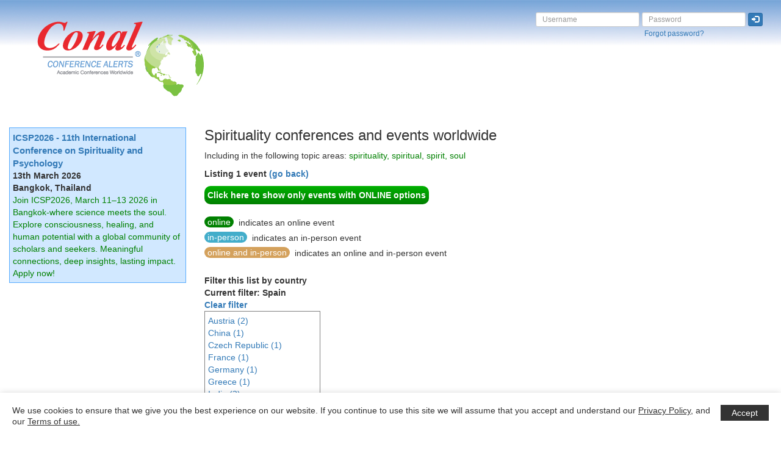

--- FILE ---
content_type: text/html; charset=UTF-8
request_url: https://conferencealerts.com/topic-listing.php?topic=Spirituality&country=200
body_size: 4686
content:

<!doctype html>
<html lang="en">
<head>

    <!-- Google tag (gtag.js) -->
    <script async src="https://www.googletagmanager.com/gtag/js?id=G-274EDSGD7P"></script>
    <script>
        window.dataLayer = window.dataLayer || [];
        function gtag(){dataLayer.push(arguments);}
        gtag('js', new Date());

        gtag('config', 'G-274EDSGD7P');
    </script>

    <meta charset="utf-8">
    <meta http-equiv="X-UA-Compatible" content="IE=edge">
    <meta name="viewport" content="width=device-width, initial-scale=1">
    <meta name="description" content="Spirituality Conferences Worldwide Upcoming events in spirituality,spiritual,spirit,soul and related fields Hosted by Conference Alerts - Find details about academic conferences worldwide." />
    <meta name="keywords" content="spirituality,spiritual,spirit,soul" />

    <link rel="icon" type="image/png" href="images/favicon.png" />
    <link rel="stylesheet" href="https://stackpath.bootstrapcdn.com/bootstrap/3.4.1/css/bootstrap.min.css" integrity="sha384-HSMxcRTRxnN+Bdg0JdbxYKrThecOKuH5zCYotlSAcp1+c8xmyTe9GYg1l9a69psu" crossorigin="anonymous">
    <link href="template.css?ver=0.2" rel="stylesheet">

    <script>
        var trackBannerClick = function(eventID,url) {
            ga('send', 'event', 'Banner', 'click', eventID, {
                'transport': 'beacon',
                'hitCallback': function(){document.location = url;}
            });
        };
        var trackAdboxClick = function(eventID,url) {
            ga('send', 'event', 'Adbox', 'click', eventID, {
                'transport': 'beacon',
                'hitCallback': function(){document.location = url;}
            });
        };
        var trackFESClick = function(eventID,url) {
            ga('send', 'event', 'FES', 'click', eventID, {
                'transport': 'beacon',
                'hitCallback': function(){document.location = url;}
            });
        };
    </script>

    <title>Spirituality events | Conal Conference Alerts Topic Listing</title>
</head>
<body>

<nav class="navbar navbar-default">
    <div class="container-fluid">
        <div class="navbar-header">
            <button type="button" class="navbar-toggle collapsed" data-toggle="collapse" data-target="#navbar">
                <span class="sr-only">Toggle navigation</span>
                                    <span>LOGIN</span>
                                </button>
            <a class="pull-left visible-xs allow-overlap" href="."><img class="nav-logo img-responsive" alt="Conal Conference Alerts" src="images/conal-logo.png"></a>
            <a class="pull-left visible-sm" href="."><img class="nav-logo img-responsive" alt="Conal Conference Alerts" src="images/conal-logo.png"></a>
            <a class="pull-left visible-md" href="."><img class="nav-logo img-responsive" alt="Conal Conference Alerts" src="images/conal-logo.png"></a>
            <a class="pull-left visible-lg" href="."><img class="nav-logo img-responsive" alt="Conal Conference Alerts" src="images/conal-logo.png"></a>
        </div>
        <div id="navbar" class="collapse navbar-collapse navbar-right">
            <br>
            <div id="loginDivContainer">
                    <div class="grt-cookie">
        <div class="grt-cookies-msg">
            <p> We use cookies to ensure that we give you the best experience on our website. If you continue to use this site we will assume that you accept and understand our <a href="terms-of-use">Privacy Policy</a>, and our <a href="terms-of-use">Terms of use.</a></p>
        </div>
        <span class="grt-cookie-button">Accept</span>
    </div>
            <form action="javascript:loginNew()" class="form-inline">
            <div class="form-group">
                <input type="text" id="userNameTextBox" class="login-height form-control input-sm" name="username" placeholder="Username">
                <br>
                &nbsp;
            </div>
            <div class="form-group">
                <input type="password" id="passwordTextBox" class="login-height form-control input-sm" name="password" placeholder="Password">
                <br>
                &nbsp;<a class="small" href="forgot-password" title="Click here to retrieve your Conference Alerts account password">Forgot password?</a>
            </div>
            <div class="form-group">
                <button type="submit" class="btn btn-primary btn-xs"><span title="Log in" class="glyphicon glyphicon-log-in" aria-hidden="true"></span></button>
                <br>
                &nbsp;
            </div>
        </form>
                    </div>
        </div>
    </div>
</nav>

<br>


    <div class="container-fluid">
        <div class="row text-center">

            <div class="col-xs-6 col-sm-3 padding-10-bottom">
                                    <a onclick="trackBannerClick('0 subtopic_42','show-event?id=0'); return false;" href="show-event?id=0">
                        <img id="spotlightImage" class="img-responsive center-block" src="spotlight?imId=1&pageType=subtopic_42" />
                    </a>
                                </div>

            <div class="col-xs-6 col-sm-3 padding-10-bottom">
                                    <a onclick="trackBannerClick('0 subtopic_42','show-event?id=0'); return false;" href="show-event?id=0">
                        <img id="spotlightImage" class="img-responsive center-block" src="spotlight?imId=2&pageType=subtopic_42" />
                    </a>
                                </div>

            <div class="col-xs-6 col-sm-3 padding-10-bottom">
                                    <a onclick="trackBannerClick('0 subtopic_42','show-event?id=0'); return false;" href="show-event?id=0">
                        <img id="spotlightImage" class="img-responsive center-block" src="spotlight?imId=3&pageType=subtopic_42" />
                    </a>
                                </div>

            <div class="col-xs-6 col-sm-3 padding-10-bottom">
                                    <a onclick="trackBannerClick('0 subtopic_42','show-event?id=0'); return false;" href="show-event?id=0">
                        <img id="spotlightImage" class="img-responsive center-block" src="spotlight?imId=4&pageType=subtopic_42" />
                    </a>
                                </div>

        </div>
    </div>

    
<br>

<div class="container-fluid max-listing-container-width">

    <div class="row">

        <div class="col-md-3">
                                    <div class="ad-box-panel hidden-xs hidden-sm">
                            <strong>
                                <a style="font-size: 15px;" onclick="trackAdboxClick(270121,'show-event?id=270121'); return false;" href="show-event?id=270121">ICSP2026 - 11th International Conference on Spirituality and Psychology</a>
                            </strong>
                            <br>
                            <strong>13th March 2026</strong>
                            <br>
                            <strong>Bangkok, Thailand</strong>
                            <br>
                            <span class="green wrapWords">Join ICSP2026, March 11&ndash;13 2026 in Bangkok-where science meets the soul. Explore consciousness, healing, and human potential with a global community of scholars and seekers. Meaningful connections, deep insights, lasting impact. Apply now!</span>
                            <br>
                        </div>
                                </div>

        <div class="col-md-9">

            <h3 style="margin-top: 0px;">Spirituality conferences and events worldwide</h3>

            <p>Including in the following topic areas: <span class="green">spirituality, spiritual, spirit, soul</span></p>

                            <p class="textLeft bold grey2 font105">
                    Listing 1 event&nbsp;<a href="javascript:history.back()">(go back)</a>
                </p>
                <button class="bold grey2 font105 show-only-online-events-button" onclick="window.location.href=window.location.href+'&online=1'">
                    Click here to show only events with ONLINE options
                </button>
                            <br>
            <br>
            <span class="online-badge" style="margin-bottom: 5px;">online</span>
            <span id="generalText" class="textLeft" style="vertical-align: top;">
                &nbsp;indicates an online event
            </span>
            <br>
            <span class="in-person-badge" style="margin-bottom: 5px;">in-person</span>
            <span id="generalText" class="textLeft" style="vertical-align: top;">
                &nbsp;indicates an in-person event
            </span>
            <br>
            <span class="online-in-person-badge" style="margin-bottom: 5px;">online and in-person</span>
            <span id="generalText" class="textLeft" style="vertical-align: top;">
                &nbsp;indicates an online and in-person event
            </span>
            <br>
            <br>
            <span style="line-height: 20px;" class="textLeft bold grey2 font105">Filter this list by country</span>
            <br>
            <span style="line-height: 20px;" class="textLeft bold grey2 font105">Current filter:
                Spain            </span>
            <br>
            <strong><a href="topic-listing.php?topic=Spirituality" style="line-height: 20px;">Clear filter</a></strong>
            <div style="
                max-height: 200px;
                overflow-y: auto;
                border: solid 1px gray;
                padding: 5px;
                width: fit-content;
            ">
                                    <a class="" style="line-height: 20px;" href="topic-listing.php?topic=Spirituality&country=15">Austria (2)<br></a>
                                        <a class="" style="line-height: 20px;" href="topic-listing.php?topic=Spirituality&country=45">China (1)<br></a>
                                        <a class="" style="line-height: 20px;" href="topic-listing.php?topic=Spirituality&country=58">Czech Republic (1)<br></a>
                                        <a class="" style="line-height: 20px;" href="topic-listing.php?topic=Spirituality&country=75">France (1)<br></a>
                                        <a class="" style="line-height: 20px;" href="topic-listing.php?topic=Spirituality&country=82">Germany (1)<br></a>
                                        <a class="" style="line-height: 20px;" href="topic-listing.php?topic=Spirituality&country=85">Greece (1)<br></a>
                                        <a class="" style="line-height: 20px;" href="topic-listing.php?topic=Spirituality&country=100">India (3)<br></a>
                                        <a class="" style="line-height: 20px;" href="topic-listing.php?topic=Spirituality&country=104">Ireland (1)<br></a>
                                        <a class="" style="line-height: 20px;" href="topic-listing.php?topic=Spirituality&country=106">Italy (1)<br></a>
                                        <a class="" style="line-height: 20px;" href="topic-listing.php?topic=Spirituality&country=108">Japan (1)<br></a>
                                        <a class="" style="line-height: 20px;" href="topic-listing.php?topic=Spirituality&country=151">Netherlands (2)<br></a>
                                        <a class="" style="line-height: 20px;" href="topic-listing.php?topic=Spirituality&country=169">Peru (1)<br></a>
                                        <a class="" style="line-height: 20px;" href="topic-listing.php?topic=Spirituality&country=173">Portugal (3)<br></a>
                                        <a class="bold" style="line-height: 20px;" href="topic-listing.php?topic=Spirituality&country=200">Spain (1)<br></a>
                                        <a class="" style="line-height: 20px;" href="topic-listing.php?topic=Spirituality&country=212">Thailand (1)<br></a>
                                        <a class="" style="line-height: 20px;" href="topic-listing.php?topic=Spirituality&country=225">United Kingdom (3)<br></a>
                                        <a class="" style="line-height: 20px;" href="topic-listing.php?topic=Spirituality&country=226">United States of America (3)<br></a>
                                </div>

            <br>
            <a style="text-decoration: none;" class="current" href="#">1</a> <a style="text-decoration: none;" class="paginate" href="javascript:changePaging('/topic-listing.php?page=1&ipp=All&topic=Spirituality&country=200')">All</a> 
            <br>
            <script async src="https://pagead2.googlesyndication.com/pagead/js/adsbygoogle.js"></script>
            <ins class="adsbygoogle"
                 style="display:inline-block;width:728px;height:90px"
                 data-ad-client="ca-pub-2475575566915822"
                 data-ad-slot="9281392344"></ins>
            <script>
                (adsbygoogle = window.adsbygoogle || []).push({});
            </script>
            <br />
            <table align="left" width="100%" id="searchResultTable" cellpadding="3px">
                                        <tr><td class="textLeft spacer20"></td></tr>
                        <tr><td colspan="2" width="80%" class="textLeft"><strong>February 2026</strong></td></tr>
                        <tr><td class="textLeft spacer20"></td></tr>
                                                    <tr>
                                <td class="textLeft bold" align="left" width="2%" style="font-weight: bold; vertical-align: top;">20th</td>
                                <td class="textLeft">
                                    <span id="searchName" class="textLeft"><a onclick="trackFESClick(273186,'show-event?id=273186'); return false;" href="show-event?id=273186" style="font-size: 120%; font-weight: bold;">9th International Conference on New Trends in Social Sciences</a></span> <span id="searchPlace" style="font-weight: bold;">Barcelona, <span class="green">Spain</span></span>                                    <span class="online-in-person-badge">online and in-person</span>                                </td>
                            </tr>
                            <tr><td class='spacer20'></td></tr>                <tr><td style="height: 30px;"></td></tr>
            </table>

            <br>
            <br>

            <script async src="https://pagead2.googlesyndication.com/pagead/js/adsbygoogle.js"></script>
            <ins class="adsbygoogle"
                 style="display:inline-block;width:300px;height:250px"
                 data-ad-client="ca-pub-2475575566915822"
                 data-ad-slot="1060121547"></ins>
            <script>
                (adsbygoogle = window.adsbygoogle || []).push({});
            </script>

            <br>
            <br>

            <a style="text-decoration: none;" class="current" href="#">1</a> <a style="text-decoration: none;" class="paginate" href="javascript:changePaging('/topic-listing.php?page=1&ipp=All&topic=Spirituality&country=200')">All</a> 

            <br>
            <br>

                            <table>
                    <tr>
                        <td>
                            <strong>
                                Other listings you may be interested in<br>
                                <br>                                    <a style="line-height: 40px;" href="topic-listing?topic=Interdisciplinary studies" >Interdisciplinary studies</a>&nbsp;&nbsp;&nbsp;|&nbsp;&nbsp;&nbsp;
                                                                        <a style="line-height: 40px;" href="topic-listing?topic=Multidisciplinary Studies" >Multidisciplinary Studies</a>&nbsp;&nbsp;&nbsp;|&nbsp;&nbsp;&nbsp;
                                                                        <a style="line-height: 40px;" href="topic-listing?topic=Children and Youth" >Children and Youth</a>&nbsp;&nbsp;&nbsp;|&nbsp;&nbsp;&nbsp;
                                                                        <a style="line-height: 40px;" href="topic-listing?topic=Conflict resolution" >Conflict resolution</a>&nbsp;&nbsp;&nbsp;|&nbsp;&nbsp;&nbsp;
                                    <br>                                    <a style="line-height: 40px;" href="topic-listing?topic=Communications and Media" >Communications and Media</a>&nbsp;&nbsp;&nbsp;|&nbsp;&nbsp;&nbsp;
                                                                        <a style="line-height: 40px;" href="topic-listing?topic=Creativity" >Creativity</a>&nbsp;&nbsp;&nbsp;|&nbsp;&nbsp;&nbsp;
                                                                        <a style="line-height: 40px;" href="topic-listing?topic=Culture" >Culture</a>&nbsp;&nbsp;&nbsp;|&nbsp;&nbsp;&nbsp;
                                                                        <a style="line-height: 40px;" href="topic-listing?topic=Discourse" >Discourse</a>&nbsp;&nbsp;&nbsp;|&nbsp;&nbsp;&nbsp;
                                    <br>                                    <a style="line-height: 40px;" href="topic-listing?topic=Film studies" >Film studies</a>&nbsp;&nbsp;&nbsp;|&nbsp;&nbsp;&nbsp;
                                                                        <a style="line-height: 40px;" href="topic-listing?topic=Gender studies" >Gender studies</a>&nbsp;&nbsp;&nbsp;|&nbsp;&nbsp;&nbsp;
                                                                        <a style="line-height: 40px;" href="topic-listing?topic=Globalization" >Globalization</a>&nbsp;&nbsp;&nbsp;|&nbsp;&nbsp;&nbsp;
                                                                        <a style="line-height: 40px;" href="topic-listing?topic=LGBT Studies" >LGBT Studies</a>&nbsp;&nbsp;&nbsp;|&nbsp;&nbsp;&nbsp;
                                    <br>                                    <a style="line-height: 40px;" href="topic-listing?topic=HIV/AIDS" >HIV/AIDS</a>&nbsp;&nbsp;&nbsp;|&nbsp;&nbsp;&nbsp;
                                                                        <a style="line-height: 40px;" href="topic-listing?topic=Human Rights" >Human Rights</a>&nbsp;&nbsp;&nbsp;|&nbsp;&nbsp;&nbsp;
                                                                        <a style="line-height: 40px;" href="topic-listing?topic=Identity" >Identity</a>&nbsp;&nbsp;&nbsp;|&nbsp;&nbsp;&nbsp;
                                                                        <a style="line-height: 40px;" href="topic-listing?topic=Leadership" >Leadership</a>&nbsp;&nbsp;&nbsp;|&nbsp;&nbsp;&nbsp;
                                    <br>                                    <a style="line-height: 40px;" href="topic-listing?topic=Memory" >Memory</a>&nbsp;&nbsp;&nbsp;|&nbsp;&nbsp;&nbsp;
                                                                        <a style="line-height: 40px;" href="topic-listing?topic=Poverty" >Poverty</a>&nbsp;&nbsp;&nbsp;|&nbsp;&nbsp;&nbsp;
                                                                        <a style="line-height: 40px;" href="topic-listing?topic=Public Policy" >Public Policy</a>&nbsp;&nbsp;&nbsp;|&nbsp;&nbsp;&nbsp;
                                                                        <a style="line-height: 40px;" href="topic-listing?topic=Sustainable development" >Sustainable development</a>&nbsp;&nbsp;&nbsp;|&nbsp;&nbsp;&nbsp;
                                    <br>                                    <a style="line-height: 40px;" href="topic-listing?topic=Sexuality and eroticism" >Sexuality and eroticism</a>&nbsp;&nbsp;&nbsp;|&nbsp;&nbsp;&nbsp;
                                                                        <a style="line-height: 40px;" href="topic-listing?topic=Sport science" >Sport science</a>&nbsp;&nbsp;&nbsp;|&nbsp;&nbsp;&nbsp;
                                                                        <a style="line-height: 40px;" href="topic-listing?topic=Tourism" >Tourism</a>&nbsp;&nbsp;&nbsp;|&nbsp;&nbsp;&nbsp;
                                                                        <a style="line-height: 40px;" href="topic-listing?topic=Urban studies" >Urban studies</a>&nbsp;&nbsp;&nbsp;|&nbsp;&nbsp;&nbsp;
                                    <br>                                    <a style="line-height: 40px;" href="topic-listing?topic=Violence" >Violence</a>&nbsp;&nbsp;&nbsp;|&nbsp;&nbsp;&nbsp;
                                                                        <a style="line-height: 40px;" href="topic-listing?topic=Women's studies" >Women's studies</a>&nbsp;&nbsp;&nbsp;|&nbsp;&nbsp;&nbsp;
                                                                        <a style="line-height: 40px;" href="topic-listing?topic=Disaster Management" >Disaster Management</a>&nbsp;&nbsp;&nbsp;|&nbsp;&nbsp;&nbsp;
                                                                        <a style="line-height: 40px;" href="topic-listing?topic=Complex Systems" >Complex Systems</a>&nbsp;&nbsp;&nbsp;|&nbsp;&nbsp;&nbsp;
                                    <br>                                    <a style="line-height: 40px;" href="topic-listing?topic=Security" >Security</a>&nbsp;&nbsp;&nbsp;|&nbsp;&nbsp;&nbsp;
                                                                </strong>
                        </td>
                    </tr>
                </table>
                
        </div>

    </div>

</div>

<footer class="footer">
    <div class="container footer-container">
        <div class="row">
            <br>
            <br>
            <br>
            <br>
            <div class="col-md-12 text-center">
                <a href="." id="whiteLink">Home</a>&nbsp;&nbsp;&nbsp;|&nbsp;&nbsp;&nbsp;
                <a href="subscribe" id="whiteLink">Subscribe</a>&nbsp;&nbsp;&nbsp;|&nbsp;&nbsp;&nbsp;
                <a href="unsubscribe" id="whiteLink">Unsubscribe</a>&nbsp;&nbsp;&nbsp;|&nbsp;&nbsp;&nbsp;
                <a href="add-your-event" id="whiteLink">Add&nbsp;event</a>&nbsp;&nbsp;&nbsp;|&nbsp;&nbsp;&nbsp;
                <a href="conal-conference-alerts-promotion-options" id="whiteLink">Promote&nbsp;event</a>&nbsp;&nbsp;&nbsp;|&nbsp;&nbsp;&nbsp;
                <a href="contact-us" id="whiteLink">Contact&nbsp;us</a>&nbsp;&nbsp;&nbsp;|&nbsp;&nbsp;&nbsp;
                <a href="terms-of-use" id="whiteLink">Terms&nbsp;of&nbsp;use</a>&nbsp;&nbsp;&nbsp;|&nbsp;&nbsp;&nbsp;
                <a href="help" id="whiteLink">Help</a>
            </div>
            <div class="col-md-12 text-center">
                <form method="get" action="search" class="navbar-form">
                    <div class="form-group">
                        <div class="col-xs-10 search-input">
                            <input type="text" class="form-control input-sm" name="searchTerm" placeholder="Search">
                        </div>
                        <div class="col-xs-2 search-input-icon">
                            <button type="submit" class="btn btn-primary btn-sm"><span class="glyphicon glyphicon-search" aria-hidden="true"></span></button>
                        </div>
                    </div>
                </form>
            </div>
            <div class="col-md-12 text-center">
                <span class="small">&copy; Copyright 2000 - 2026 Conal Conference Alerts</span>
            </div>
        </div>
    </div>
</footer>

<script src="https://code.jquery.com/jquery-3.6.0.min.js" integrity="sha256-/xUj+3OJU5yExlq6GSYGSHk7tPXikynS7ogEvDej/m4=" crossorigin="anonymous"></script>
<script src="https://stackpath.bootstrapcdn.com/bootstrap/3.4.1/js/bootstrap.min.js" integrity="sha384-aJ21OjlMXNL5UyIl/XNwTMqvzeRMZH2w8c5cRVpzpU8Y5bApTppSuUkhZXN0VxHd" crossorigin="anonymous"></script>
<script type="text/javascript" src="JavaMd5.js"></script>
<script type="text/javascript" src="Utf8_Encode.js"></script>
<script type="text/javascript" src="ca.js"></script>
<script>
    function removeParam(key, sourceURL) {
        var rtn = sourceURL.split("?")[0],
            param,
            params_arr = [],
            queryString = (sourceURL.indexOf("?") !== -1) ? sourceURL.split("?")[1] : "";
        if (queryString !== "") {
            params_arr = queryString.split("&");
            for (var i = params_arr.length - 1; i >= 0; i -= 1) {
                param = params_arr[i].split("=")[0];
                if (param === key) {
                    params_arr.splice(i, 1);
                }
            }
            rtn = rtn + "?" + params_arr.join("&");
        }
        return rtn;
    }

    function showAllEvents(){
        window.location.href = removeParam('online',window.location.href);
    }
</script>

</body>
</html>

--- FILE ---
content_type: text/html; charset=utf-8
request_url: https://www.google.com/recaptcha/api2/aframe
body_size: 183
content:
<!DOCTYPE HTML><html><head><meta http-equiv="content-type" content="text/html; charset=UTF-8"></head><body><script nonce="69Hj8m1JOsGzSYamhDzxgg">/** Anti-fraud and anti-abuse applications only. See google.com/recaptcha */ try{var clients={'sodar':'https://pagead2.googlesyndication.com/pagead/sodar?'};window.addEventListener("message",function(a){try{if(a.source===window.parent){var b=JSON.parse(a.data);var c=clients[b['id']];if(c){var d=document.createElement('img');d.src=c+b['params']+'&rc='+(localStorage.getItem("rc::a")?sessionStorage.getItem("rc::b"):"");window.document.body.appendChild(d);sessionStorage.setItem("rc::e",parseInt(sessionStorage.getItem("rc::e")||0)+1);localStorage.setItem("rc::h",'1769077666438');}}}catch(b){}});window.parent.postMessage("_grecaptcha_ready", "*");}catch(b){}</script></body></html>